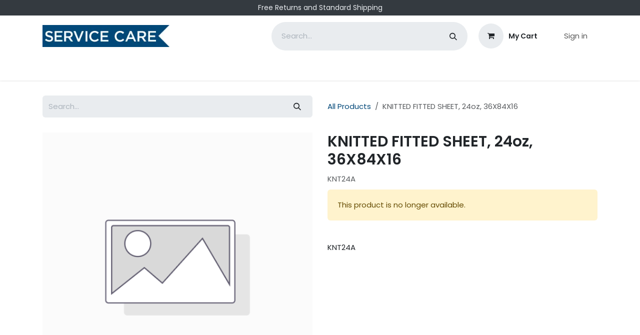

--- FILE ---
content_type: text/html; charset=utf-8
request_url: https://www.servicecareinc.com/shop/knt24a-knitted-fitted-sheet-24oz-36x84x16-2441
body_size: 8910
content:

        

    
        
<!DOCTYPE html>
<html lang="en-US" data-website-id="1" data-main-object="product.template(2441,)" data-add2cart-redirect="1">
    <head>
        <meta charset="utf-8"/>
        <meta http-equiv="X-UA-Compatible" content="IE=edge"/>
        <meta name="viewport" content="width=device-width, initial-scale=1"/>
        <meta name="generator" content="Odoo"/>
        <meta name="description" content="KNT24A"/>
            
        <meta property="og:type" content="website"/>
        <meta property="og:title" content="KNITTED FITTED SHEET, 24oz, 36X84X16"/>
        <meta property="og:site_name" content="Service Care"/>
        <meta property="og:url" content="https://www.servicecareinc.com/shop/knt24a-knitted-fitted-sheet-24oz-36x84x16-2441"/>
        <meta property="og:image" content="https://www.servicecareinc.com/web/image/product.template/2441/image_1024?unique=671b3ce"/>
        <meta property="og:description" content="KNT24A"/>
            
        <meta name="twitter:card" content="summary_large_image"/>
        <meta name="twitter:title" content="KNITTED FITTED SHEET, 24oz, 36X84X16"/>
        <meta name="twitter:image" content="https://www.servicecareinc.com/web/image/product.template/2441/image_1024?unique=671b3ce"/>
        <meta name="twitter:description" content="KNT24A"/>
        
        <link rel="canonical" href="https://www.servicecareinc.com/shop/knt24a-knitted-fitted-sheet-24oz-36x84x16-2441"/>
        
        <link rel="preconnect" href="https://fonts.gstatic.com/" crossorigin=""/>
        <title>KNITTED FITTED SHEET, 24oz, 36X84X16 | Service Care</title>
        <link type="image/x-icon" rel="shortcut icon" href="/web/image/website/1/favicon?unique=833d759"/>
        <link rel="preload" href="/web/static/src/libs/fontawesome/fonts/fontawesome-webfont.woff2?v=4.7.0" as="font" crossorigin=""/>
        <link type="text/css" rel="stylesheet" href="/web/assets/1/82f133a/web.assets_frontend.min.css"/>
        <script id="web.layout.odooscript" type="text/javascript">
            var odoo = {
                csrf_token: "5d1e48710be7ce9676a90f0e3c507fe3b19f416fo1800779772",
                debug: "",
            };
        </script>
        <script type="text/javascript">
            odoo.__session_info__ = {"is_admin": false, "is_system": false, "is_public": true, "is_internal_user": false, "is_website_user": true, "uid": null, "is_frontend": true, "profile_session": null, "profile_collectors": null, "profile_params": null, "show_effect": true, "currencies": {"1": {"symbol": "$", "position": "before", "digits": [69, 2]}}, "quick_login": true, "bundle_params": {"lang": "en_US", "website_id": 1}, "test_mode": false, "websocket_worker_version": "18.0-7", "translationURL": "/website/translations", "cache_hashes": {"translations": "f900df7e5152d72acd216c25c7b01a868c7e7a46"}, "geoip_country_code": "US", "geoip_phone_code": 1, "lang_url_code": "en"};
            if (!/(^|;\s)tz=/.test(document.cookie)) {
                const userTZ = Intl.DateTimeFormat().resolvedOptions().timeZone;
                document.cookie = `tz=${userTZ}; path=/`;
            }
        </script>
        <script type="text/javascript" defer="defer" src="/web/assets/1/83df011/web.assets_frontend_minimal.min.js" onerror="__odooAssetError=1"></script>
        <script type="text/javascript" defer="defer" data-src="/web/assets/1/225d905/web.assets_frontend_lazy.min.js" onerror="__odooAssetError=1"></script>
        
                    <script>
                        
            
                if (!window.odoo) {
                    window.odoo = {};
                }
                odoo.__session_info__ = odoo.__session_info__ || {
                    websocket_worker_version: "18.0-7"
                }
                odoo.__session_info__ = Object.assign(odoo.__session_info__, {
                    livechatData: {
                        isAvailable: false,
                        serverUrl: "https://www.servicecareinc.com",
                        options: {},
                    },
                });
            
                    </script>
        
    </head>
    <body>



        <div id="wrapwrap" class="   ">
            <a class="o_skip_to_content btn btn-primary rounded-0 visually-hidden-focusable position-absolute start-0" href="#wrap">Skip to Content</a>
                <header id="top" data-anchor="true" data-name="Header" data-extra-items-toggle-aria-label="Extra items button" class="   o_header_fixed" style=" ">
                    
    <nav data-name="Navbar" aria-label="Main" class="navbar navbar-expand-lg navbar-light o_colored_level o_cc o_header_force_no_radius d-none d-lg-block p-0 shadow-sm ">
        

            <div id="o_main_nav" class="o_main_nav">
                <div class="o_header_hide_on_scroll">
                    <div aria-label="Top" class="o_header_sales_two_top py-1">
                        <ul class="navbar-nav container d-grid h-100 px-3 o_grid_header_3_cols">
                            
                            
        <li data-name="Language Selector" class="o_header_language_selector ">
        
        
        </li>
                            
                            
        <li class="d-flex align-items-center">
                <div data-name="Text" class="s_text_block d-flex align-items-center mx-auto">
                    <small>Free Returns and Standard Shipping</small>
                </div>
        </li>
                            
                            
                            <li class="o_header_sales_two_social_links_placeholder"></li>
                        </ul>
                    </div>
                    <div aria-label="Middle" class="container d-flex justify-content-between align-items-center py-1">
                        
    <a data-name="Navbar Logo" href="/" class="navbar-brand logo me-4">
            
            <span role="img" aria-label="Logo of Service Care" title="Service Care"><img src="/web/image/website/1/logo/Service%20Care?unique=833d759" class="img img-fluid" width="95" height="40" alt="Service Care" loading="lazy"/></span>
        </a>
    
                        <ul class="navbar-nav align-items-center gap-1">
                            
                            
        <li class="">
    <form method="get" class="o_searchbar_form s_searchbar_input " action="/website/search" data-snippet="s_searchbar_input">
            <div role="search" class="input-group ">
        <input type="search" name="search" class="search-query form-control oe_search_box rounded-start-pill ps-3 text-bg-light border-0 bg-light" placeholder="Search..." value="" data-search-type="all" data-limit="5" data-display-image="true" data-display-description="true" data-display-extra-link="true" data-display-detail="true" data-order-by="name asc"/>
        <button type="submit" aria-label="Search" title="Search" class="btn oe_search_button rounded-end-pill p-3 bg-o-color-3 lh-1">
            <i class="oi oi-search"></i>
        </button>
    </div>

            <input name="order" type="hidden" class="o_search_order_by" value="name asc"/>
            
    
        </form>
        </li>
                            
        
            <li class=" divider d-none"></li> 
            <li class="o_wsale_my_cart  ">
                <a href="/shop/cart" aria-label="eCommerce cart" class="btn d-flex align-items-center fw-bold text-reset o_navlink_background_hover">
                    <div class="position-relative me-2 rounded-circle border p-2 bg-o-color-3 o_border_contrast">
                        <i class="fa fa-shopping-cart fa-stack"></i>
                        <sup class="my_cart_quantity badge bg-primary position-absolute top-0 end-0 mt-n1 me-n1 rounded-pill d-none" data-order-id="">0</sup>
                    </div>
                    <span class="small">My Cart</span>
                </a>
            </li>
        
        
            <li class="o_wsale_my_wish d-none  o_wsale_my_wish_hide_empty">
                <a href="/shop/wishlist" class="btn d-flex align-items-center fw-bold text-reset o_navlink_background_hover">
                    <div class="position-relative me-2 rounded-circle border p-2 bg-o-color-3 o_border_contrast">
                        <i class="fa fa-1x fa-heart fa-stack"></i>
                        <sup class="my_wish_quantity o_animate_blink badge bg-primary position-absolute top-0 end-0 mt-n1 me-n1 rounded-pill">0</sup>
                    </div>
                    <span class="small">Wishlist</span>
                </a>
            </li>
        
            <li class=" o_no_autohide_item">
                <a href="/web/login" class="nav-link o_nav_link_btn ms-2 border px-3">Sign in</a>
            </li>
                            
        
        
                        </ul>
                    </div>
                </div>
                <div aria-label="Bottom" class="border-top o_border_contrast">
                    <div class="container d-flex justify-content-between">
                        
    <ul role="menu" id="top_menu" class="nav navbar-nav top_menu o_menu_loading align-items-center me-4 py-1">
        

                            
    <li role="presentation" class="nav-item">
        <a role="menuitem" href="/" class="nav-link ">
            <span>Home</span>
        </a>
    </li>
    <li role="presentation" class="nav-item">
        <a role="menuitem" href="/about-us" class="nav-link ">
            <span>Supplies</span>
        </a>
    </li>
    <li role="presentation" class="nav-item">
        <a role="menuitem" href="/ffe" class="nav-link ">
            <span>Furniture</span>
        </a>
    </li>
    <li role="presentation" class="nav-item">
        <a role="menuitem" href="/shop" class="nav-link ">
            <span>​</span>
        </a>
    </li>
    <li role="presentation" class="nav-item dropdown position-static">
        <a data-bs-toggle="dropdown" href="#" role="menuitem" class="nav-link dropdown-toggle o_mega_menu_toggle  " data-bs-display="static">
            <span>Shop</span>
        </a>
            <div data-name="Mega Menu" role="menuitem" class="dropdown-menu o_mega_menu ">
    













































<section class="s_mega_menu_odoo_menu pt16 o_colored_level o_cc o_cc1">
        <div class="container">
            <div class="row o_grid_mode" data-row-count="6">
                <div class="o_colored_level o_grid_item g-height-6 col-lg-3 g-col-lg-2 col-lg-2" style="grid-area: 1 / 1 / 7 / 3; z-index: 1;">
                    <h4 class="o_default_snippet_text text-uppercase h5 fw-bold mt-0"><a href="/shop/category/resident-care-towels-40" data-bs-original-title="" title="">Towels</a><br></h4>
                    <div class="s_hr text-start pt4 pb16 text-o-color-3" style="--o-border-color: currentColor;" data-name="Separator">
                        <hr class="w-100 mx-auto" style="border-top: 2px solid rgb(0, 71, 120);">
                    </div>
                    <nav class="nav flex-column">
                        <a href="/shop/category/resident-care-towels-bath-towels-58" class="nav-link px-0" data-name="Menu Item" data-bs-original-title="" title="">Bath Towels</a>
                        <a href="/shop/category/resident-care-towels-hand-towels-59" class="nav-link px-0" data-name="Menu Item" data-bs-original-title="" title="">Hand Towels</a>
                        <a href="/shop/category/resident-care-towels-washcloths-60" class="nav-link px-0" data-name="Menu Item" data-bs-original-title="" title="">Washcloths</a>
                        <a href="/shop/category/resident-care-towels-utility-towels-61" class="nav-link px-0" data-name="Menu Item" data-bs-original-title="" title="">Utility Towels</a>
                        
                        
                    </nav>
                </div>
                
                
                
            <div class="o_colored_level o_grid_item g-height-6 col-lg-3 g-col-lg-2 col-lg-2" style="z-index: 4; grid-area: 1 / 3 / 7 / 5;">
                    <h4 class="o_default_snippet_text text-uppercase h5 fw-bold mt-0"><a href="/shop/category/resident-care-bed-linen-42" data-bs-original-title="" title="">BedDing</a></h4>
                    <div class="s_hr text-start pt4 pb16 text-o-color-1 o_colored_level" style="--o-border-color: currentColor;" data-name="Separator">
                        <hr class="w-100 mx-auto" style="border-top-width: 2px; border-top-style: solid;">
                    </div>
                    <nav class="nav flex-column">
                        <a href="/shop/category/resident-care-bed-linen-bed-sheets-62" class="nav-link px-0" data-name="Menu Item" data-bs-original-title="" title="">Bed Sheets</a>
                        <a href="/shop/category/resident-care-bed-linen-blankets-64" class="nav-link px-0" data-name="Menu Item" data-bs-original-title="" title="">Blankets</a>
                        <a href="/shop/category/resident-care-bed-linen-pillows-65" class="nav-link px-0" data-name="Menu Item" data-bs-original-title="" title="">Pillows</a><a href="/shop/category/resident-care-bed-linen-underpads-66">Underpads</a><br><br>
                    </nav>
                </div><div class="o_colored_level o_grid_item g-height-6 col-lg-3 g-col-lg-2 col-lg-2" style="z-index: 5; grid-area: 1 / 5 / 7 / 7;">
                    <h4 class="o_default_snippet_text text-uppercase h5 fw-bold mt-0"><a href="/shop/category/resident-care-apparel-43">Wearables</a></h4>
                    <div class="s_hr text-start pt4 pb16 text-o-color-2 o_colored_level" style="--o-border-color: currentColor;" data-name="Separator">
                        <hr class="w-100 mx-auto" style="border-top-width: 2px; border-top-style: solid;">
                    </div>
                    <nav class="nav flex-column">
                        <a href="/shop/category/resident-care-apparel-gowns-67" class="nav-link px-0" data-name="Menu Item" data-bs-original-title="" title="">Gowns</a><a href="/shop/category/resident-care-wearables-gloves-104" class="nav-link px-0" data-name="Menu Item" data-bs-original-title="" title="">Gloves</a>
                        <a href="/shop/category/resident-care-apparel-clothing-protectors-68" class="nav-link px-0" data-name="Menu Item" data-bs-original-title="" title="">Clothing Protectors</a><a href="/shop/category/resident-care-ppe-44" data-bs-original-title="" title="">PPE</a><br><br></nav>
                </div><div class="o_colored_level o_grid_item g-height-6 g-col-lg-2 col-lg-2" style="z-index: 5; grid-area: 1 / 7 / 7 / 9;">
                    <h4 class="text-uppercase h5 fw-bold mt-0"><font class="text-o-color-1">equipment</font></h4>
                    <div class="s_hr text-start pt4 pb16 text-o-color-2 o_colored_level" style="--o-border-color: currentColor;" data-name="Separator">
                        <hr class="w-100 mx-auto" style="border-top-width: 2px; border-top-style: solid;">
                    </div>
                    <nav class="nav flex-column">
                        <a href="/shop/category/resident-care-resident-rooms-115" class="nav-link px-0" data-name="Menu Item" data-bs-original-title="" title="">Resident Rooms</a><a href="/shop/category/resident-care-resident-rooms-beds1-119">Beds</a><a href="/shop/category/resident-care-support-surfaces-113" class="nav-link px-0" data-name="Menu Item" data-bs-original-title="" title="">Support Surfaces</a><a href="/shop/category/resident-care-equipment-114" class="nav-link px-0" data-name="Menu Item" data-bs-original-title="" title="">Mobility</a>
                        <a href="/shop/category/resident-care-ppe-44" data-bs-original-title="" title=""><font class="text-o-color-4">PPE</font></a><br><br></nav>
                </div><div class="o_colored_level o_grid_item g-height-1 g-col-lg-3 col-lg-3" style="z-index: 3; grid-area: 1 / 9 / 2 / 12;">
                    <h4 class="text-uppercase h5 fw-bold mt-0"><font class="text-o-color-1"><a href="/shop/category/resident-care-table-settings-94">Table Setting</a>​</font></h4>
                    <nav class="nav flex-column"><div class="s_hr o_colored_level pt4 pb16" data-snippet="s_hr" data-name="Separator">
        <hr class="w-100 mx-auto" style="border-top-width: 2px; border-top-color: rgb(0, 71, 120);">
    </div><br></nav>
                </div><div class="o_colored_level o_grid_item g-col-lg-3 col-lg-3 g-height-1" style="z-index: 6; grid-area: 4 / 9 / 5 / 12;">
                    <h4 class="text-uppercase h5 fw-bold mt-0"><a href="/shop/category/resident-care-clearance-103">Clearance</a><br></h4>
                    <div class="s_hr text-start pt4 pb16 text-o-color-2 o_colored_level" style="--o-border-color: currentColor;" data-name="Separator">
                        <hr class="w-100 mx-auto" style="border-top-width: 2px; border-top-style: solid;">
                    </div>
                    <nav class="nav flex-column">
                        
                        <a href="/shop/category/resident-care-apparel-clothing-protectors-68" class="nav-link px-0" data-name="Menu Item" data-bs-original-title="" title=""><br></a>
                        
                        
                        
                    </nav>
                </div></div>
        </div>
        
    </section></div>
    </li>
                        
    </ul>
                        
                        <ul class="navbar-nav">
                        </ul>
                    </div>
                </div>
            </div>
        
    </nav>
    <nav data-name="Navbar" aria-label="Mobile" class="navbar  navbar-light o_colored_level o_cc o_header_mobile d-block d-lg-none shadow-sm o_header_force_no_radius">
        

        <div class="o_main_nav container flex-wrap justify-content-between">
            
    <a data-name="Navbar Logo" href="/" class="navbar-brand logo ">
            
            <span role="img" aria-label="Logo of Service Care" title="Service Care"><img src="/web/image/website/1/logo/Service%20Care?unique=833d759" class="img img-fluid" width="95" height="40" alt="Service Care" loading="lazy"/></span>
        </a>
    
            <ul class="o_header_mobile_buttons_wrap navbar-nav flex-row align-items-center gap-2 mb-0">
        
            <li class=" divider d-none"></li> 
            <li class="o_wsale_my_cart  ">
                <a href="/shop/cart" aria-label="eCommerce cart" class="o_navlink_background_hover btn position-relative rounded-circle border-0 p-1 text-reset">
                    <div class="">
                        <i class="fa fa-shopping-cart fa-stack"></i>
                        <sup class="my_cart_quantity badge bg-primary position-absolute top-0 end-0 mt-n1 me-n1 rounded-pill d-none" data-order-id="">0</sup>
                    </div>
                </a>
            </li>
        
        
            <li class="o_wsale_my_wish d-none  o_wsale_my_wish_hide_empty">
                <a href="/shop/wishlist" class="o_navlink_background_hover btn position-relative rounded-circle border-0 p-1 text-reset">
                    <div class="">
                        <i class="fa fa-1x fa-heart fa-stack"></i>
                        <sup class="my_wish_quantity o_animate_blink badge bg-primary position-absolute top-0 end-0 mt-n1 me-n1">0</sup>
                    </div>
                </a>
            </li>
        
                <li class="o_not_editable">
                    <button class="nav-link btn me-auto p-2" type="button" data-bs-toggle="offcanvas" data-bs-target="#top_menu_collapse_mobile" aria-controls="top_menu_collapse_mobile" aria-expanded="false" aria-label="Toggle navigation">
                        <span class="navbar-toggler-icon"></span>
                    </button>
                </li>
            </ul>
            <div id="top_menu_collapse_mobile" class="offcanvas offcanvas-end o_navbar_mobile">
                <div class="offcanvas-header justify-content-end o_not_editable">
                    <button type="button" class="nav-link btn-close" data-bs-dismiss="offcanvas" aria-label="Close"></button>
                </div>
                <div class="offcanvas-body d-flex flex-column justify-content-between h-100 w-100">
                    <ul class="navbar-nav">
                        
                        
        <li class="">
    <form method="get" class="o_searchbar_form s_searchbar_input " action="/website/search" data-snippet="s_searchbar_input">
            <div role="search" class="input-group mb-3">
        <input type="search" name="search" class="search-query form-control oe_search_box rounded-start-pill text-bg-light ps-3 border-0 bg-light" placeholder="Search..." value="" data-search-type="all" data-limit="0" data-display-image="true" data-display-description="true" data-display-extra-link="true" data-display-detail="true" data-order-by="name asc"/>
        <button type="submit" aria-label="Search" title="Search" class="btn oe_search_button rounded-end-pill bg-o-color-3 pe-3">
            <i class="oi oi-search"></i>
        </button>
    </div>

            <input name="order" type="hidden" class="o_search_order_by" value="name asc"/>
            
    
        </form>
        </li>
                        
    <ul role="menu" class="nav navbar-nav top_menu  ">
        

                            
    <li role="presentation" class="nav-item">
        <a role="menuitem" href="/" class="nav-link ">
            <span>Home</span>
        </a>
    </li>
    <li role="presentation" class="nav-item">
        <a role="menuitem" href="/about-us" class="nav-link ">
            <span>Supplies</span>
        </a>
    </li>
    <li role="presentation" class="nav-item">
        <a role="menuitem" href="/ffe" class="nav-link ">
            <span>Furniture</span>
        </a>
    </li>
    <li role="presentation" class="nav-item">
        <a role="menuitem" href="/shop" class="nav-link ">
            <span>​</span>
        </a>
    </li>
    <li role="presentation" class="nav-item dropdown position-static">
        <a data-bs-toggle="dropdown" href="#" role="menuitem" class="nav-link dropdown-toggle o_mega_menu_toggle  d-flex justify-content-between align-items-center" data-bs-display="static">
            <span>Shop</span>
        </a>
    </li>
                        
    </ul>
                        
        <li class="">
                <div data-name="Text" class="s_text_block mt-2 border-top pt-2 o_border_contrast">
                    <small>Free Returns and Standard Shipping</small>
                </div>
        </li>
                        
                    </ul>
                    <ul class="navbar-nav gap-2 mt-3 w-100">
                        
        <li data-name="Language Selector" class="o_header_language_selector ">
        
        
        </li>
                        
            <li class=" o_no_autohide_item">
                <a href="/web/login" class="nav-link o_nav_link_btn w-100 border text-center">Sign in</a>
            </li>
                        
        
        
                        
                    </ul>
                </div>
            </div>
        </div>
    
    </nav>
    
        </header>
                <main>
                    
            <div itemscope="itemscope" itemtype="http://schema.org/Product" id="wrap" class="js_sale o_wsale_product_page ecom-zoomable zoomodoo-next" data-ecom-zoom-auto="1">
                <div class="oe_structure oe_empty oe_structure_not_nearest" id="oe_structure_website_sale_product_1" data-editor-message="DROP BUILDING BLOCKS HERE TO MAKE THEM AVAILABLE ACROSS ALL PRODUCTS"></div><section id="product_detail" class="container py-4 oe_website_sale " data-view-track="1">
                    <div class="row align-items-center">
                        <div class="col-lg-6 d-flex align-items-center">
                            <div class="d-flex justify-content-between w-100">
    <form method="get" class="o_searchbar_form s_searchbar_input o_wsale_products_searchbar_form me-auto flex-grow-1 mb-2 mb-lg-0" action="/shop" data-snippet="s_searchbar_input">
            <div role="search" class="input-group me-sm-2">
        <input type="search" name="search" class="search-query form-control oe_search_box border-0 text-bg-light border-0 bg-light" placeholder="Search..." data-search-type="products" data-limit="5" data-display-image="true" data-display-description="true" data-display-extra-link="true" data-display-detail="true" data-order-by="name asc"/>
        <button type="submit" aria-label="Search" title="Search" class="btn oe_search_button btn btn-light">
            <i class="oi oi-search"></i>
        </button>
    </div>

            <input name="order" type="hidden" class="o_search_order_by" value="name asc"/>
            
        
        </form>
        <div class="o_pricelist_dropdown dropdown d-none">
            
                <a role="button" href="#" data-bs-toggle="dropdown" class="dropdown-toggle btn btn-light">
                    Public User
                </a>
                <div class="dropdown-menu" role="menu">
                        <a role="menuitem" class="dropdown-item" href="/shop/change_pricelist/1">
                            <span class="switcher_pricelist small" data-pl_id="1">Service Care Default USD pricelist</span>
                        </a>
                </div>
            
        </div>
                            </div>
                        </div>
                        <div class="col-lg-6 d-flex align-items-center">
                            <ol class="breadcrumb p-0 mb-2 m-lg-0">
                                <li class="breadcrumb-item o_not_editable">
                                    <a href="/shop">All Products</a>
                                </li>
                                
                                <li class="breadcrumb-item active">
                                    <span>KNITTED FITTED SHEET, 24oz, 36X84X16</span>
                                </li>
                            </ol>
                        </div>
                    </div>
                    <div class="row" id="product_detail_main" data-name="Product Page" data-image_width="50_pc" data-image_layout="carousel">
                        <div class="col-lg-6 mt-lg-4 o_wsale_product_images position-relative">
        <div id="o-carousel-product" data-bs-ride="true" class=" carousel slide position-sticky mb-3 overflow-hidden" data-name="Product Carousel">
            <div class="o_carousel_product_outer carousel-outer position-relative d-flex align-items-center w-100 overflow-hidden">
                <div class="carousel-inner h-100">
                        <div class="carousel-item h-100 text-center active">
        <div class="position-relative d-inline-flex overflow-hidden m-auto w-100">
            <span class="o_ribbon d-none z-1" style=""></span>
            <div name="o_img_with_max_suggested_width" class="d-flex align-items-start justify-content-center w-100 oe_unmovable"><img src="/web/image/product.product/1855/image_1024/%5BKNT24A%5D%20KNITTED%20FITTED%20SHEET%2C%2024oz%2C%2036X84X16?unique=671b3ce" class="img img-fluid oe_unmovable product_detail_img w-100" alt="KNITTED FITTED SHEET, 24oz, 36X84X16" loading="lazy"/></div>
        </div>
                        </div>
                </div>
            </div>
        </div>
                        </div>
                        <div id="product_details" class="col-lg-6 mt-md-4">
                            <h1 itemprop="name">KNITTED FITTED SHEET, 24oz, 36X84X16</h1>
                            <span itemprop="url" style="display:none;">https://www.servicecareinc.com/shop/knt24a-knitted-fitted-sheet-24oz-36x84x16-2441</span>
                            <span itemprop="image" style="display:none;">https://www.servicecareinc.com/web/image/product.template/2441/image_1920?unique=671b3ce</span>
                            <p class="text-muted my-2" placeholder="A short description that will also appear on documents.">KNT24A</p>
                            
                            <p class="alert alert-warning">This product is no longer available.</p>
                            <div id="o_product_terms_and_share" class="d-flex justify-content-between flex-column flex-md-row align-items-md-end mb-1">
            <p class="text-muted mb-0"><br/></p>
                            </div>
                            <div class="oe_structure" placeholder="A detailed, formatted description to promote your product on this page. Use &#39;/&#39; to discover more features."><p>KNT24A</p></div>
            <input id="wsale_user_email" type="hidden" value="test@test.com"/>
                        </div>
                    </div>
                </section>
                
                <div class="oe_structure oe_empty oe_structure_not_nearest mt16" id="oe_structure_website_sale_product_2" data-editor-message="DROP BUILDING BLOCKS HERE TO MAKE THEM AVAILABLE ACROSS ALL PRODUCTS"></div></div>
        
        <div id="o_shared_blocks" class="oe_unremovable"><div class="modal fade" id="o_search_modal" aria-hidden="true" tabindex="-1">
                    <div class="modal-dialog modal-lg pt-5">
                        <div class="modal-content mt-5">
    <form method="get" class="o_searchbar_form o_wait_lazy_js s_searchbar_input" action="/website/search" data-snippet="s_searchbar_input">
            <div role="search" class="input-group input-group-lg">
        <input type="search" name="search" data-oe-model="ir.ui.view" data-oe-id="3849" data-oe-field="arch" data-oe-xpath="/data/xpath[3]/form/t[1]/div[1]/input[1]" class="search-query form-control oe_search_box border-0 bg-light border border-end-0 p-3" placeholder="Search..." data-search-type="all" data-limit="5" data-display-image="true" data-display-description="true" data-display-extra-link="true" data-display-detail="true" data-order-by="name asc" autocomplete="off"/>
        <button type="submit" aria-label="Search" title="Search" class="btn oe_search_button border border-start-0 px-4 bg-o-color-4">
            <i class="oi oi-search o_editable_media" data-oe-model="ir.ui.view" data-oe-id="3849" data-oe-field="arch" data-oe-xpath="/data/xpath[3]/form/t[1]/div[1]/button[1]/i[1]"></i>
        </button>
    </div>

            <input name="order" type="hidden" class="o_search_order_by" data-oe-model="ir.ui.view" data-oe-id="3849" data-oe-field="arch" data-oe-xpath="/data/xpath[3]/form/input[1]" value="name asc"/>
            
    
        </form>
                        </div>
                    </div>
                </div></div>
                </main>
                <footer id="bottom" data-anchor="true" data-name="Footer" class="o_footer o_colored_level o_cc  o_footer_slideout">
                    <div id="footer" class="oe_structure oe_structure_solo">
            <section class="s_text_block pt0 pb0" data-snippet="s_text_block" data-name="Text">
                <div class="container">
                    <div class="row">
                        <div class="o_colored_level col-lg-3">
                            <p class="mb-2">How can we help?</p>
                            <h4>Contact us anytime</h4>
                        </div>
                        <div class="o_colored_level col-lg-3">
                            <p class="mb-2">Call us</p>
                            <h5><span class="o_force_ltr">(248) 543-9010</span><br/></h5>
                        </div>
                        <div class="o_colored_level col-lg-3">
                            <p class="mb-2">Send us a message</p>
                            <h5 style="text-align: left;"><a href="mailto:orders@servicecareinc.com" data-bs-original-title="" title="">orders@servicecareinc.com</a></h5></div>
                        
                    </div>
                </div>
            </section>
            <section class="s_text_block" data-snippet="s_text_block" data-name="Text">
                <div class="container allow_columns">
                    <div class="s_hr pt16 pb16" data-name="Separator">
                        <hr class="w-100 mx-auto" style="border-top-width: 1px; border-top-style: solid; border-color: var(--600);"/>
                    </div>
                </div>
            </section>
            <section class="s_text_block" data-snippet="s_text_block" data-name="Text">
                <div class="o_container_small">
                    <div class="row align-items-center">
                        
                        <div class="pb16 text-end o_colored_level col-lg-12">
                            <ul class="list-inline mb-0" style="text-align: center;">
                                <li class="list-inline-item"><a href="/">Home</a></li>
                                <li class="list-inline-item">•</li>
                                <li class="list-inline-item"><a href="/about-us" data-bs-original-title="" title="">About us</a></li>
                                <li class="list-inline-item">•&nbsp; &nbsp;<a href="/contactus">Contact us&nbsp;</a> &nbsp;•&nbsp;</li><li class="list-inline-item"><a href="/shop" data-bs-original-title="" title="">Shop</a></li>&nbsp;<li class="list-inline-item">•</li>
                                <li class="list-inline-item"><a href="/terms" data-bs-original-title="" title="">Terms &amp; Conditions</a></li>&nbsp;<li class="list-inline-item">•</li>
                                    <li class="list-inline-item"><a href="/privacy" data-bs-original-title="" title="">Privacy Policy</a></li>&nbsp;</ul>
                        </div>
                    </div>
                </div>
            </section>
        </div>
        <div id="o_footer_scrolltop_wrapper" class="container h-0 d-flex align-items-center justify-content-center">
            
        </div>
    <div class="o_footer_copyright o_colored_level o_cc" data-name="Copyright">
                        <div class="container py-3">
                            <div class="row">
                                <div class="col-sm text-center text-sm-start text-muted">
                                    <span class="o_footer_copyright_name me-2">Copyright © Service Care Industries Inc.</span>
        
        
    </div>
                                <div class="col-sm text-center text-sm-end o_not_editable">
        <div class="o_brand_promotion">
        Powered by 
            <a target="_blank" class="badge text-bg-light" href="http://www.odoo.com?utm_source=db&amp;utm_medium=website">
                <img alt="Odoo" src="/web/static/img/odoo_logo_tiny.png" width="62" height="20" style="width: auto; height: 1em; vertical-align: baseline;" loading="lazy"/>
            </a>
        - 
                    The #1 <a target="_blank" href="http://www.odoo.com/app/ecommerce?utm_source=db&amp;utm_medium=website">Open Source eCommerce</a>
                
        </div>
                                </div>
                            </div>
                        </div>
                    </div>
                </footer>
        <div id="website_cookies_bar" class="s_popup o_snippet_invisible o_no_save d-none" data-name="Cookies Bar" data-vcss="001" data-invisible="1">
            <div class="modal s_popup_bottom s_popup_no_backdrop o_cookies_discrete modal_shown" data-show-after="500" data-display="afterDelay" data-consents-duration="999" data-bs-focus="false" data-bs-backdrop="false" data-bs-keyboard="false" tabindex="-1" style="display: none;" aria-hidden="true">
                <div class="modal-dialog d-flex s_popup_size_full">
                    <div class="modal-content oe_structure">
                        
                        <section class="o_colored_level o_cc o_cc1">
                            <div class="container">
                                <div class="row">
                                    <div class="col-lg-8 pt16">
                                        <p>
                                            <span class="pe-1">We use cookies to provide you a better user experience on this website.</span>
                                            <a href="/cookie-policy" class="o_cookies_bar_text_policy btn btn-link btn-sm px-0">Cookie Policy</a>
                                        </p>
                                    </div>
                                    <div class="col-lg-4 text-end pt16 pb16">
                                        <a href="#" id="cookies-consent-essential" role="button" class="js_close_popup btn btn-outline-primary rounded-circle btn-sm px-2">Only essentials</a>
                                        <a href="#" id="cookies-consent-all" role="button" class="js_close_popup btn btn-outline-primary rounded-circle btn-sm">I agree</a>
                                    </div>
                                </div>
                            </div>
                        </section>
                    </div>
                </div>
            </div>
        </div>
            </div>
            <script id="plausible_script" name="plausible" defer="defer" data-domain="service-care-industries-inc1.odoo.com" src="https://download.odoo.com/js/plausi_saas.js"></script>
        
        </body>
</html>
    